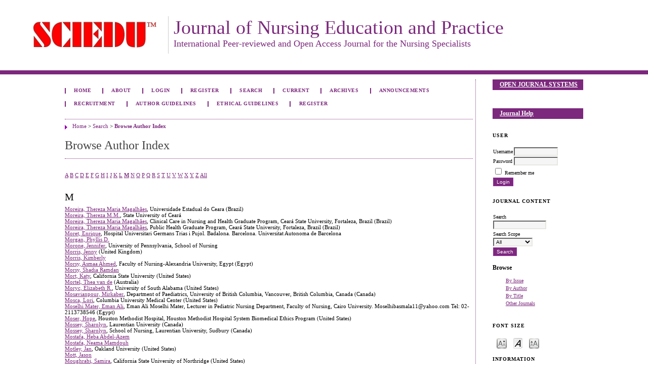

--- FILE ---
content_type: text/html; charset=utf-8
request_url: https://www.sciedu.ca/journal/index.php/jnep/search/authors?searchInitial=M&authorsPage=20
body_size: 4858
content:

<!DOCTYPE html PUBLIC "-//W3C//DTD XHTML 1.0 Transitional//EN"
	"http://www.w3.org/TR/xhtml1/DTD/xhtml1-transitional.dtd">
<html xmlns="http://www.w3.org/1999/xhtml" lang="en-US" xml:lang="en-US">
<head>
	<meta http-equiv="Content-Type" content="text/html; charset=utf-8" />
	<title>Browse Author Index</title>
	<meta name="description" content="Journal of Nursing Education and Practice" />
	<meta name="keywords" content="clinical nursing; nursing administration; nursing practice; nursing education" />
	<meta name="generator" content="Open Journal Systems 2.4.8.1" />
	
		<link rel="stylesheet" href="https://www.sciedu.ca/journal/lib/pkp/styles/pkp.css" type="text/css" />
	<link rel="stylesheet" href="https://www.sciedu.ca/journal/lib/pkp/styles/common.css" type="text/css" />
	<link rel="stylesheet" href="https://www.sciedu.ca/journal/styles/common.css" type="text/css" />
	<link rel="stylesheet" href="https://www.sciedu.ca/journal/styles/compiled.css" type="text/css" />

	<!-- Base Jquery -->
			<script type="text/javascript" src="https://www.sciedu.ca/journal/lib/pkp/js/lib/jquery/jquery.min.js"></script>
		<script type="text/javascript" src="https://www.sciedu.ca/journal/lib/pkp/js/lib/jquery/plugins/jqueryUi.min.js"></script>
	
	
	
	<link rel="stylesheet" href="https://www.sciedu.ca/journal/styles/sidebar.css" type="text/css" />		<link rel="stylesheet" href="https://www.sciedu.ca/journal/styles/rightSidebar.css" type="text/css" />	
			<link rel="stylesheet" href="https://www.sciedu.ca/journal/plugins/themes/eternalLove/eternalLove.css" type="text/css" />
			<link rel="stylesheet" href="https://www.sciedu.ca/journal/plugins/blocks/languageToggle/styles/languageToggle.css" type="text/css" />
	
	<!-- Default global locale keys for JavaScript -->
	
<script type="text/javascript">
	jQuery.pkp = jQuery.pkp || { };
	jQuery.pkp.locale = { };
			
				jQuery.pkp.locale.form_dataHasChanged = 'The data on this form has changed. Continue anyway?';
	</script>
	<!-- Compiled scripts -->
			
<script type="text/javascript" src="https://www.sciedu.ca/journal/lib/pkp/js/lib/jquery/plugins/jquery.tag-it.js"></script>
<script type="text/javascript" src="https://www.sciedu.ca/journal/lib/pkp/js/lib/jquery/plugins/jquery.cookie.js"></script>

<script type="text/javascript" src="https://www.sciedu.ca/journal/lib/pkp/js/functions/fontController.js"></script>
<script type="text/javascript" src="https://www.sciedu.ca/journal/lib/pkp/js/functions/general.js"></script>
<script type="text/javascript" src="https://www.sciedu.ca/journal/lib/pkp/js/functions/jqueryValidatorI18n.js"></script>

<script type="text/javascript" src="https://www.sciedu.ca/journal/lib/pkp/js/classes/Helper.js"></script>
<script type="text/javascript" src="https://www.sciedu.ca/journal/lib/pkp/js/classes/ObjectProxy.js"></script>
<script type="text/javascript" src="https://www.sciedu.ca/journal/lib/pkp/js/classes/Handler.js"></script>
<script type="text/javascript" src="https://www.sciedu.ca/journal/lib/pkp/js/classes/linkAction/LinkActionRequest.js"></script>
<script type="text/javascript" src="https://www.sciedu.ca/journal/lib/pkp/js/classes/features/Feature.js"></script>

<script type="text/javascript" src="https://www.sciedu.ca/journal/lib/pkp/js/controllers/SiteHandler.js"></script><!-- Included only for namespace definition -->
<script type="text/javascript" src="https://www.sciedu.ca/journal/lib/pkp/js/controllers/UrlInDivHandler.js"></script>
<script type="text/javascript" src="https://www.sciedu.ca/journal/lib/pkp/js/controllers/AutocompleteHandler.js"></script>
<script type="text/javascript" src="https://www.sciedu.ca/journal/lib/pkp/js/controllers/ExtrasOnDemandHandler.js"></script>
<script type="text/javascript" src="https://www.sciedu.ca/journal/lib/pkp/js/controllers/form/FormHandler.js"></script>
<script type="text/javascript" src="https://www.sciedu.ca/journal/lib/pkp/js/controllers/form/AjaxFormHandler.js"></script>
<script type="text/javascript" src="https://www.sciedu.ca/journal/lib/pkp/js/controllers/form/ClientFormHandler.js"></script>
<script type="text/javascript" src="https://www.sciedu.ca/journal/lib/pkp/js/controllers/grid/GridHandler.js"></script>
<script type="text/javascript" src="https://www.sciedu.ca/journal/lib/pkp/js/controllers/linkAction/LinkActionHandler.js"></script>

<script type="text/javascript" src="https://www.sciedu.ca/journal/js/pages/search/SearchFormHandler.js"></script>
<script type="text/javascript" src="https://www.sciedu.ca/journal/js/statistics/ReportGeneratorFormHandler.js"></script>
<script type="text/javascript" src="https://www.sciedu.ca/journal/plugins/generic/lucene/js/LuceneAutocompleteHandler.js"></script>

<script type="text/javascript" src="https://www.sciedu.ca/journal/lib/pkp/js/lib/jquery/plugins/jquery.pkp.js"></script>	
	<!-- Form validation -->
	<script type="text/javascript" src="https://www.sciedu.ca/journal/lib/pkp/js/lib/jquery/plugins/validate/jquery.validate.js"></script>
	<script type="text/javascript">
		<!--
		// initialise plugins
		
		$(function(){
			jqueryValidatorI18n("https://www.sciedu.ca/journal", "en_US"); // include the appropriate validation localization
			
			$(".tagit").live('click', function() {
				$(this).find('input').focus();
			});
		});
		// -->
		
	</script>

		
	<link rel="alternate" type="application/atom+xml" href="https://www.sciedu.ca/journal/index.php/jnep/gateway/plugin/AnnouncementFeedGatewayPlugin/atom" />
	<link rel="alternate" type="application/rdf+xml" href="https://www.sciedu.ca/journal/index.php/jnep/gateway/plugin/AnnouncementFeedGatewayPlugin/rss" />
	<link rel="alternate" type="application/rss+xml" href="https://www.sciedu.ca/journal/index.php/jnep/gateway/plugin/AnnouncementFeedGatewayPlugin/rss2" />
</head>
<body id="pkp-search-authorIndex">
<div id="container">

<div id="header">
<div id="headerTitle">
<h1>
	<img style="float: left;" title="http://www.sciedu.ca/journal/public/site/images/edwin/sciedu_272" src="/journal/public/site/images/edwin/sciedu_272.jpg" alt="http://www.sciedu.ca/journal/public/site/images/edwin/sciedu_272" width="272" height="74" /><p><span style="font-size: 38px;">Journal of Nursing Education and Practice</span><br /> <span style="font-size: 18px;">International Peer-reviewed and Open Access Journal for the Nursing Specialists</span></p>
</h1>
</div>
</div>

<div id="body">

	<div id="sidebar">
							<div id="rightSidebar">
				<div class="block" id="sidebarDevelopedBy">
	<a class="blockTitle" href="http://pkp.sfu.ca/ojs/" id="developedBy">Open Journal Systems</a>
</div><div class="block" id="sidebarHelp">
	<a class="blockTitle" href="javascript:openHelp('https://www.sciedu.ca/journal/index.php/jnep/help/view/user/topic/000005')">Journal Help</a>
</div><div class="block" id="sidebarUser">
			<span class="blockTitle">User</span>
	
												<form method="post" action="https://www.sciedu.ca/journal/index.php/jnep/login/signIn">
					<table>
						<tr>
							<td><label for="sidebar-username">Username</label></td>
							<td><input type="text" id="sidebar-username" name="username" value="" size="12" maxlength="32" class="textField" /></td>
						</tr>
						<tr>
							<td><label for="sidebar-password">Password</label></td>
							<td><input type="password" id="sidebar-password" name="password" value="" size="12" class="textField" /></td>
						</tr>
						<tr>
							<td colspan="2"><input type="checkbox" id="remember" name="remember" value="1" /> <label for="remember">Remember me</label></td>
						</tr>
						<tr>
							<td colspan="2"><input type="submit" value="Login" class="button" /></td>
						</tr>
					</table>
				</form>
						</div>
<div class="block" id="sidebarNavigation">
	<span class="blockTitle">Journal Content</span>

	<form id="simpleSearchForm" action="https://www.sciedu.ca/journal/index.php/jnep/search/search">
		<table id="simpleSearchInput">
			<tr>
				<td>
													<label for="simpleQuery">Search <br />
					<input type="text" id="simpleQuery" name="simpleQuery" size="15" maxlength="255" value="" class="textField" /></label>
								</td>
			</tr>
			<tr>
				<td><label for="searchField">
				Search Scope
				<br />
				<select id="searchField" name="searchField" size="1" class="selectMenu">
					<option label="All" value="query">All</option>
<option label="Authors" value="authors">Authors</option>
<option label="Title" value="title">Title</option>
<option label="Abstract" value="abstract">Abstract</option>
<option label="Index terms" value="indexTerms">Index terms</option>
<option label="Full Text" value="galleyFullText">Full Text</option>

				</select></label>
				</td>
			</tr>
			<tr>
				<td><input type="submit" value="Search" class="button" /></td>
			</tr>
		</table>
	</form>

	<br />

		<span class="blockSubtitle">Browse</span>
	<ul>
		<li><a href="https://www.sciedu.ca/journal/index.php/jnep/issue/archive">By Issue</a></li>
		<li><a href="https://www.sciedu.ca/journal/index.php/jnep/search/authors">By Author</a></li>
		<li><a href="https://www.sciedu.ca/journal/index.php/jnep/search/titles">By Title</a></li>
		
					<li><a href="https://www.sciedu.ca/journal/index.php/index">Other Journals</a></li>
						</ul>
	</div>

<!-- Add javascript required for font sizer -->
<script type="text/javascript">
	<!--
	$(function(){
		fontSize("#sizer", "body", 9, 16, 32, "/journal"); // Initialize the font sizer
	});
	// -->
</script>

<div class="block" id="sidebarFontSize" style="margin-bottom: 4px;">
	<span class="blockTitle">Font Size</span>
	<div id="sizer"></div>
</div>
<br /><div class="block" id="sidebarInformation">
	<span class="blockTitle">Information</span>
	<ul>
		<li><a href="https://www.sciedu.ca/journal/index.php/jnep/information/readers">For Readers</a></li>		<li><a href="https://www.sciedu.ca/journal/index.php/jnep/information/authors">For Authors</a></li>		<li><a href="https://www.sciedu.ca/journal/index.php/jnep/information/librarians">For Librarians</a></li>	</ul>
</div>
<div class="block" id="sidebarAnnouncementFeed">
	<span class="blockTitle">Announcements</span>
	<a href="https://www.sciedu.ca/journal/index.php/jnep/gateway/plugin/AnnouncementFeedGatewayPlugin/atom">
	<img src="https://www.sciedu.ca/journal/plugins/generic/announcementFeed/templates/images/atom10_logo.gif" alt="Atom logo" border="0" /></a>
	<br />
	<a href="https://www.sciedu.ca/journal/index.php/jnep/gateway/plugin/AnnouncementFeedGatewayPlugin/rss2">
	<img src="https://www.sciedu.ca/journal/plugins/generic/announcementFeed/templates/images/rss20_logo.gif" alt="RSS2 logo" border="0" /></a>
	<br />
	<a href="https://www.sciedu.ca/journal/index.php/jnep/gateway/plugin/AnnouncementFeedGatewayPlugin/rss">
	<img src="https://www.sciedu.ca/journal/plugins/generic/announcementFeed/templates/images/rss10_logo.gif" alt="RSS1 logo" border="0" /></a>
</div>
			</div>
			</div>

<div id="main">
<div id="navbar">
	<ul class="menu">
		<li id="home"><a href="https://www.sciedu.ca/journal/index.php/jnep/index">Home</a></li>
		<li id="about"><a href="https://www.sciedu.ca/journal/index.php/jnep/about">About</a></li>

					<li id="login"><a href="https://www.sciedu.ca/journal/index.php/jnep/login">Login</a></li>
							<li id="register"><a href="https://www.sciedu.ca/journal/index.php/jnep/user/register">Register</a></li>
												<li id="search"><a href="https://www.sciedu.ca/journal/index.php/jnep/search">Search</a></li>
		
					<li id="current"><a href="https://www.sciedu.ca/journal/index.php/jnep/issue/current">Current</a></li>
			<li id="archives"><a href="https://www.sciedu.ca/journal/index.php/jnep/issue/archive">Archives</a></li>
		
					<li id="announcements"><a href="https://www.sciedu.ca/journal/index.php/jnep/announcement">Announcements</a></li>
				

									<li class="navItem" id="navItem-0"><a href="http://web.sciedu.ca/recruitment.html">Recruitment</a></li>
												<li class="navItem" id="navItem-1"><a href="http://www.sciedu.ca/journal/index.php/jnep/about/submissions#authorGuidelines">Author Guidelines</a></li>
												<li class="navItem" id="navItem-2"><a href="http://web.sciedu.ca/ethical-guidelines.html">Ethical Guidelines</a></li>
												<li class="navItem" id="navItem-3"><a href="http://www.sciedu.ca/journal/index.php/jnep/user/register">Register</a></li>
						</ul>
</div>
<div id="breadcrumb">
	<a href="https://www.sciedu.ca/journal/index.php/jnep/index">Home</a> &gt;
			<a href="https://www.sciedu.ca/journal/index.php/jnep/search/index" class="hierarchyLink">Search</a> &gt;
			<a href="https://www.sciedu.ca/journal/index.php/jnep/search/authors?searchInitial=M&amp;authorsPage=20" class="current">Browse Author Index</a></div>

<h2>Browse Author Index</h2>


<div id="content">


<p><a href="https://www.sciedu.ca/journal/index.php/jnep/search/authors?searchInitial=A">A</a> <a href="https://www.sciedu.ca/journal/index.php/jnep/search/authors?searchInitial=B">B</a> <a href="https://www.sciedu.ca/journal/index.php/jnep/search/authors?searchInitial=C">C</a> <a href="https://www.sciedu.ca/journal/index.php/jnep/search/authors?searchInitial=D">D</a> <a href="https://www.sciedu.ca/journal/index.php/jnep/search/authors?searchInitial=E">E</a> <a href="https://www.sciedu.ca/journal/index.php/jnep/search/authors?searchInitial=F">F</a> <a href="https://www.sciedu.ca/journal/index.php/jnep/search/authors?searchInitial=G">G</a> <a href="https://www.sciedu.ca/journal/index.php/jnep/search/authors?searchInitial=H">H</a> <a href="https://www.sciedu.ca/journal/index.php/jnep/search/authors?searchInitial=I">I</a> <a href="https://www.sciedu.ca/journal/index.php/jnep/search/authors?searchInitial=J">J</a> <a href="https://www.sciedu.ca/journal/index.php/jnep/search/authors?searchInitial=K">K</a> <a href="https://www.sciedu.ca/journal/index.php/jnep/search/authors?searchInitial=L">L</a> <a href="https://www.sciedu.ca/journal/index.php/jnep/search/authors?searchInitial=M"><strong>M</strong></a> <a href="https://www.sciedu.ca/journal/index.php/jnep/search/authors?searchInitial=N">N</a> <a href="https://www.sciedu.ca/journal/index.php/jnep/search/authors?searchInitial=O">O</a> <a href="https://www.sciedu.ca/journal/index.php/jnep/search/authors?searchInitial=P">P</a> <a href="https://www.sciedu.ca/journal/index.php/jnep/search/authors?searchInitial=Q">Q</a> <a href="https://www.sciedu.ca/journal/index.php/jnep/search/authors?searchInitial=R">R</a> <a href="https://www.sciedu.ca/journal/index.php/jnep/search/authors?searchInitial=S">S</a> <a href="https://www.sciedu.ca/journal/index.php/jnep/search/authors?searchInitial=T">T</a> <a href="https://www.sciedu.ca/journal/index.php/jnep/search/authors?searchInitial=U">U</a> <a href="https://www.sciedu.ca/journal/index.php/jnep/search/authors?searchInitial=V">V</a> <a href="https://www.sciedu.ca/journal/index.php/jnep/search/authors?searchInitial=W">W</a> <a href="https://www.sciedu.ca/journal/index.php/jnep/search/authors?searchInitial=X">X</a> <a href="https://www.sciedu.ca/journal/index.php/jnep/search/authors?searchInitial=Y">Y</a> <a href="https://www.sciedu.ca/journal/index.php/jnep/search/authors?searchInitial=Z">Z</a> <a href="https://www.sciedu.ca/journal/index.php/jnep/search/authors">All</a></p>

<div id="authors">
		
				<div id="M">
		<h3>M</h3>
			</div>
	
	
		
				
		<a href="https://www.sciedu.ca/journal/index.php/jnep/search/authors/view?firstName=Thereza&amp;middleName=Maria%20Magalh%C3%A3es&amp;lastName=Moreira&amp;affiliation=Universidade%20Estadual%20do%20Ceara&amp;country=BR">Moreira, Thereza Maria Magalhães</a>, Universidade Estadual do Ceara (Brazil)
	<br />
		
	
	
		
				
		<a href="https://www.sciedu.ca/journal/index.php/jnep/search/authors/view?firstName=Thereza%20M.M.&amp;middleName=&amp;lastName=Moreira&amp;affiliation=State%20University%20of%20Cear%C3%A1&amp;country=">Moreira, Thereza M.M.</a>, State University of Ceará
	<br />
		
	
	
		
				
		<a href="https://www.sciedu.ca/journal/index.php/jnep/search/authors/view?firstName=Thereza%20Maria&amp;middleName=Magalh%C3%A3es&amp;lastName=Moreira&amp;affiliation=Clinical%20Care%20in%20Nursing%20and%20Health%20Graduate%20Program%2C%20Cear%C3%A1%20State%20University%2C%20Fortaleza%2C%20Brazil&amp;country=BR">Moreira, Thereza Maria Magalhães</a>, Clinical Care in Nursing and Health Graduate Program, Ceará State University, Fortaleza, Brazil (Brazil)
	<br />
		
	
	
		
				
		<a href="https://www.sciedu.ca/journal/index.php/jnep/search/authors/view?firstName=Thereza%20Maria&amp;middleName=Magalh%C3%A3es&amp;lastName=Moreira&amp;affiliation=Public%20Health%20Graduate%20Program%2C%20Cear%C3%A1%20State%20University%2C%20Fortaleza%2C%20Brazil&amp;country=BR">Moreira, Thereza Maria Magalhães</a>, Public Health Graduate Program, Ceará State University, Fortaleza, Brazil (Brazil)
	<br />
		
	
	
		
				
		<a href="https://www.sciedu.ca/journal/index.php/jnep/search/authors/view?firstName=Enrique&amp;middleName=&amp;lastName=Moret&amp;affiliation=Hospital%20Universitari%20Germans%20Trias%20i%20Pujol.%20Badalona.%20Barcelona.%20%20%0D%0A%0D%0AUniversitat%20Autonoma%20de%20Barcelona&amp;country=">Moret, Enrique</a>, Hospital Universitari Germans Trias i Pujol. Badalona. Barcelona.  

Universitat Autonoma de Barcelona
	<br />
		
	
	
		
				
		<a href="https://www.sciedu.ca/journal/index.php/jnep/search/authors/view?firstName=Phyllis%20D.&amp;middleName=&amp;lastName=Morgan&amp;affiliation=&amp;country=">Morgan, Phyllis D.</a>
	<br />
		
	
	
		
				
		<a href="https://www.sciedu.ca/journal/index.php/jnep/search/authors/view?firstName=Jennifer&amp;middleName=&amp;lastName=Morone&amp;affiliation=University%20of%20Pennsylvania%2C%20School%20of%20Nursing&amp;country=">Morone, Jennifer</a>, University of Pennsylvania, School of Nursing
	<br />
		
	
	
		
				
		<a href="https://www.sciedu.ca/journal/index.php/jnep/search/authors/view?firstName=Jenny&amp;middleName=&amp;lastName=Morris&amp;affiliation=&amp;country=GB">Morris, Jenny</a> (United Kingdom)
	<br />
		
	
	
		
				
		<a href="https://www.sciedu.ca/journal/index.php/jnep/search/authors/view?firstName=Kimberly&amp;middleName=&amp;lastName=Morris&amp;affiliation=&amp;country=">Morris, Kimberly</a>
	<br />
		
	
	
		
				
		<a href="https://www.sciedu.ca/journal/index.php/jnep/search/authors/view?firstName=Asmaa%20Ahmed&amp;middleName=&amp;lastName=Morsy&amp;affiliation=Faculty%20of%20Nursing-Alexandria%20University%2C%20Egypt&amp;country=EG">Morsy, Asmaa Ahmed</a>, Faculty of Nursing-Alexandria University, Egypt (Egypt)
	<br />
		
	
	
		
				
		<a href="https://www.sciedu.ca/journal/index.php/jnep/search/authors/view?firstName=Shadia%20Ramdan&amp;middleName=&amp;lastName=Morsy&amp;affiliation=&amp;country=">Morsy, Shadia Ramdan</a>
	<br />
		
	
	
		
				
		<a href="https://www.sciedu.ca/journal/index.php/jnep/search/authors/view?firstName=Katy&amp;middleName=&amp;lastName=Mort&amp;affiliation=California%20State%20University&amp;country=US">Mort, Katy</a>, California State University (United States)
	<br />
		
	
	
		
				
		<a href="https://www.sciedu.ca/journal/index.php/jnep/search/authors/view?firstName=Thea&amp;middleName=van%20de&amp;lastName=Mortel&amp;affiliation=&amp;country=AU">Mortel, Thea van de</a> (Australia)
	<br />
		
	
	
		
				
		<a href="https://www.sciedu.ca/journal/index.php/jnep/search/authors/view?firstName=Elizabeth%20R.&amp;middleName=&amp;lastName=Moryc&amp;affiliation=University%20of%20South%20Alabama&amp;country=US">Moryc, Elizabeth R.</a>, University of South Alabama (United States)
	<br />
		
	
	
		
				
		<a href="https://www.sciedu.ca/journal/index.php/jnep/search/authors/view?firstName=Mirkaber&amp;middleName=&amp;lastName=Mosavianpour&amp;affiliation=Department%20of%20Paediatrics%2C%20University%20of%20British%20Columbia%2C%20Vancouver%2C%20British%20Columbia%2C%20Canada&amp;country=CA">Mosavianpour, Mirkaber</a>, Department of Paediatrics, University of British Columbia, Vancouver, British Columbia, Canada (Canada)
	<br />
		
	
	
		
				
		<a href="https://www.sciedu.ca/journal/index.php/jnep/search/authors/view?firstName=Lori&amp;middleName=&amp;lastName=Mosca&amp;affiliation=Columbia%20University%20Medical%20Center&amp;country=US">Mosca, Lori</a>, Columbia University Medical Center (United States)
	<br />
		
	
	
		
				
		<a href="https://www.sciedu.ca/journal/index.php/jnep/search/authors/view?firstName=Eman%20Ali&amp;middleName=&amp;lastName=Moselhi%20Mater&amp;affiliation=Eman%20Ali%20Moselhi%20Mater%2C%20Lecturer%20in%20Pediatric%20Nursing%20Department%2C%20Faculty%20of%20Nursing%2C%20Cairo%20University.%20Moselhibasmala11%40yahoo.com%0D%0ATel%3A%2002-2113738546&amp;country=EG">Moselhi Mater, Eman Ali</a>, Eman Ali Moselhi Mater, Lecturer in Pediatric Nursing Department, Faculty of Nursing, Cairo University. Moselhibasmala11@yahoo.com
Tel: 02-2113738546 (Egypt)
	<br />
		
	
	
		
				
		<a href="https://www.sciedu.ca/journal/index.php/jnep/search/authors/view?firstName=Hope&amp;middleName=&amp;lastName=Moser&amp;affiliation=Houston%20Methodist%20Hospital%2C%20Houston%20Methodist%20Hospital%20System%20Biomedical%20Ethics%20Program&amp;country=US">Moser, Hope</a>, Houston Methodist Hospital, Houston Methodist Hospital System Biomedical Ethics Program (United States)
	<br />
		
	
	
		
				
		<a href="https://www.sciedu.ca/journal/index.php/jnep/search/authors/view?firstName=Sharolyn&amp;middleName=&amp;lastName=Mossey&amp;affiliation=Laurentian%20University&amp;country=CA">Mossey, Sharolyn</a>, Laurentian University (Canada)
	<br />
		
	
	
		
				
		<a href="https://www.sciedu.ca/journal/index.php/jnep/search/authors/view?firstName=Sharolyn&amp;middleName=&amp;lastName=Mossey&amp;affiliation=School%20of%20Nursing%2C%20Laurentian%20University%2C%20Sudbury&amp;country=CA">Mossey, Sharolyn</a>, School of Nursing, Laurentian University, Sudbury (Canada)
	<br />
		
	
	
		
				
		<a href="https://www.sciedu.ca/journal/index.php/jnep/search/authors/view?firstName=Heba%20Abdel-Azem&amp;middleName=&amp;lastName=Mostafa&amp;affiliation=&amp;country=">Mostafa, Heba Abdel-Azem</a>
	<br />
		
	
	
		
				
		<a href="https://www.sciedu.ca/journal/index.php/jnep/search/authors/view?firstName=Neama%20Mamdouh&amp;middleName=&amp;lastName=Mostafa&amp;affiliation=&amp;country=">Mostafa, Neama Mamdouh</a>
	<br />
		
	
	
		
				
		<a href="https://www.sciedu.ca/journal/index.php/jnep/search/authors/view?firstName=Jan&amp;middleName=&amp;lastName=Motley&amp;affiliation=Oakland%20University&amp;country=US">Motley, Jan</a>, Oakland University (United States)
	<br />
		
	
	
		
				
		<a href="https://www.sciedu.ca/journal/index.php/jnep/search/authors/view?firstName=Jason&amp;middleName=&amp;lastName=Mott&amp;affiliation=&amp;country=">Mott, Jason</a>
	<br />
		
	
	
		
				
		<a href="https://www.sciedu.ca/journal/index.php/jnep/search/authors/view?firstName=Samira&amp;middleName=&amp;lastName=Moughrabi&amp;affiliation=California%20State%20University%20of%20Northridge&amp;country=US">Moughrabi, Samira</a>, California State University of Northridge (United States)
	<br />
	<br />
	476 - 500 of 566 Items&nbsp;&nbsp;&nbsp;&nbsp;<a href="https://www.sciedu.ca/journal/index.php/jnep/search/authors?searchInitial=M&amp;authorsPage=1#authors">&lt;&lt;</a>&nbsp;<a href="https://www.sciedu.ca/journal/index.php/jnep/search/authors?searchInitial=M&amp;authorsPage=19#authors">&lt;</a>&nbsp;<a href="https://www.sciedu.ca/journal/index.php/jnep/search/authors?searchInitial=M&amp;authorsPage=15#authors">15</a>&nbsp;<a href="https://www.sciedu.ca/journal/index.php/jnep/search/authors?searchInitial=M&amp;authorsPage=16#authors">16</a>&nbsp;<a href="https://www.sciedu.ca/journal/index.php/jnep/search/authors?searchInitial=M&amp;authorsPage=17#authors">17</a>&nbsp;<a href="https://www.sciedu.ca/journal/index.php/jnep/search/authors?searchInitial=M&amp;authorsPage=18#authors">18</a>&nbsp;<a href="https://www.sciedu.ca/journal/index.php/jnep/search/authors?searchInitial=M&amp;authorsPage=19#authors">19</a>&nbsp;<strong>20</strong>&nbsp;<a href="https://www.sciedu.ca/journal/index.php/jnep/search/authors?searchInitial=M&amp;authorsPage=21#authors">21</a>&nbsp;<a href="https://www.sciedu.ca/journal/index.php/jnep/search/authors?searchInitial=M&amp;authorsPage=22#authors">22</a>&nbsp;<a href="https://www.sciedu.ca/journal/index.php/jnep/search/authors?searchInitial=M&amp;authorsPage=23#authors">23</a>&nbsp;<a href="https://www.sciedu.ca/journal/index.php/jnep/search/authors?searchInitial=M&amp;authorsPage=21#authors">&gt;</a>&nbsp;<a href="https://www.sciedu.ca/journal/index.php/jnep/search/authors?searchInitial=M&amp;authorsPage=23#authors">&gt;&gt;</a>&nbsp;
</div>

	<br /><br />
	<div id="pageFooter"><p>Journal of Nursing Education and Practice</p><p>ISSN 1925-4040 (Print)   ISSN 1925-4059 (Online)</p><p>Copyright © Sciedu Press  <br />To make sure that you can receive messages from us, please add the 'Sciedupress.com' domain to your e-mail 'safe list'. If you do not receive e-mail in your 'inbox', check your 'bulk mail' or 'junk mail' folders.</p></div>
</div><!-- content -->
</div><!-- main -->
</div><!-- body -->



</div><!-- container -->
</body>
</html>